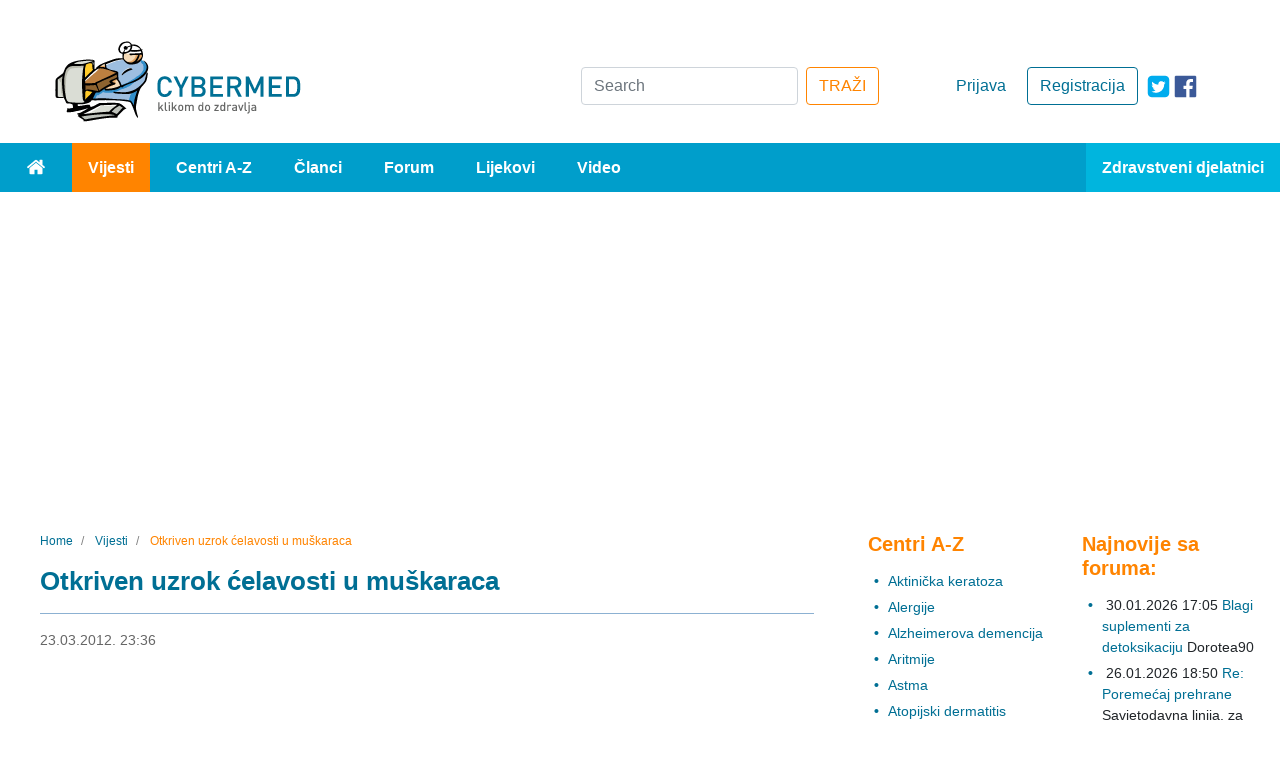

--- FILE ---
content_type: text/html; charset=utf-8
request_url: https://www.cybermed.hr/vijesti/otkriven_uzrok_celavosti_u_muskaraca
body_size: 11514
content:
<!DOCTYPE html>
<html lang="hr" class="preload">
<head>
                    
            <!-- Google tag (gtag.js) -->
            <script async src="https://www.googletagmanager.com/gtag/js?id=G-HE6E3M0M36"></script>
            <script>
                window.dataLayer = window.dataLayer || [];
                function gtag(){dataLayer.push(arguments);}
                gtag('js', new Date());

                gtag('config', 'G-HE6E3M0M36');
            </script>
        
    
    
                
            
                                                                
    
                                            
<meta charset="UTF-8">
<meta name="viewport" content="width=device-width, initial-scale=1.0">
<meta http-equiv="X-UA-Compatible" content="ie=edge">
<meta name="Content-Type" content="text/html; charset=utf-8" />
<meta name="Content-language" content="hr-HR" />
<meta name="author" content="Cybermed d.o.o. http://www.cybermed.hr" />
<meta name="copyright" content="Copyright (c) Cybermed" />
    <meta name="description" content="Cybermed je prvi hrvatski zdravstveni portal. Služi za zdravstveno educiranje stanovništva i stručno usavršavanje zdravstvenih djelatnika. Sadrži informacije i vijesti o zdravlju i očuvanju zdravlja, bolestima, čimbenicima rizika bolesti, lijekovima, pravilnoj primjeni lijekova te ranom otkrivanju i prevenciji bolesti." />
<meta name="MSSmartTagsPreventParsing" content="TRUE" />
<meta name="generator" content="eZ Publish" />
<link rel="stylesheet" href="https://stackpath.bootstrapcdn.com/bootstrap/4.3.1/css/bootstrap.min.css" integrity="sha384-ggOyR0iXCbMQv3Xipma34MD+dH/1fQ784/j6cY/iJTQUOhcWr7x9JvoRxT2MZw1T" crossorigin="anonymous">
<link rel="apple-touch-icon" sizes="76x76" href="/extension/new_cybermed/design/cybermed_new/images/icons/apple-touch-icon.png">
<link rel="icon" type="image/png" sizes="32x32" href="/extension/new_cybermed/design/cybermed_new/images/icons/favicon-32x32.png">
<link rel="icon" type="image/png" sizes="16x16" href="/extension/new_cybermed/design/cybermed_new/images/icons/favicon-16x16.png">
<link rel="manifest" href="/manifest.json">
<link rel="mask-icon" href="/extension/new_cybermed/design/cybermed_new/images/icons/safari-pinned-tab.svg" color="#8CB1D2">
<meta name="msapplication-TileColor" content="#8cb1d2">
<meta name="theme-color" content="#ffffff">
<title>    Otkriven uzrok ćelavosti u muškaraca / Vijesti - Cybermed.hr
    </title>
    <script type="application/ld+json">
        {
            "@context" : "http://schema.org",
            "@type" : "Organization",
            "legalName" : "Cybermed d.o.o.",
            "url" : "https://www.cybermed.hr/",
            "logo" : "https://www.cybermed.hr/extension/new_cybermed/design/cybermed_new/images/cybermed_logo_rgb.svg",
            "sameAs": [ "https://www.facebook.com/cybermedhr"],
            "address": {
                "@type": "PostalAddress",
                "addressLocality": "Zagreb",
                "postalCode": "10000",
                "streetAddress": "Frana Vrbanića 22",
                "addressRegion": "01"
            },
            "email": "info@cybermed.hr"
        }
    </script>
    <script type="application/ld+json">
        {
            "@context" : "http://schema.org",
            "@type" : "WebSite",
            "name" : "Cybermed d.o.o.",
            "url" : "https://www.cybermed.hr/",
            "potentialAction" : {
                "@type" : "SearchAction",
                "target" : "https://www.cybermed.hr/content/search?SearchText={search_term}",
                "query-input" : "required name=search_term"
            }
        }
    </script>
                
                                        <meta property="og:site_name" content="Cybermed.hr" />
                                                <meta property="og:url" content="https://www.cybermed.hr/vijesti/otkriven_uzrok_celavosti_u_muskaraca" />
                                                <meta property="fb:app_id" content="115779658479799" />
                                                <meta property="og:type" content="article" />
                                                <meta property="og:street-address" content="Gospodska 28" />
                                                <meta property="og:postal-code" content="10090" />
                                                <meta property="og:locality" content="Zagreb" />
                                                <meta property="og:region" content="Zagreb" />
                                                <meta property="og:country-name" content="Croatia" />
                                                <meta property="og:email" content="info@cybermed.hr" />
                                                <meta property="og:latitude" content="45.81730" />
                                                <meta property="og:longitude" content="15.88696" />
                                                <meta property="og:description" content=" Prema mišljenju američkih znanstvenika sa University of Pennsylvania glavni krivac muške ćelavosti&amp;amp;nbsp;je protein prostaglandin D2 sintaza koji se veže na receptor na stanicama folikula dlake i tako zaustavlja njezin rast." />
                                                <meta property="og:title" content="Otkriven uzrok ćelavosti u muškaraca" />
                                                <meta property="og:image" content="https://www.cybermed.hr/var/cybermed/storage/images/vijesti/otkriven_uzrok_celavosti_u_muskaraca/2539590-1-cro-HR/otkriven_uzrok_celavosti_u_muskaraca_articlethumbnail.jpg" />
                            
    <link href="/extension/new_cybermed/design/cybermed_new/stylesheets/main.min.css" rel="stylesheet" type="text/css">
    <link href="/extension/new_cybermed/design/cybermed_new/stylesheets/fixes.css" rel="stylesheet" type="text/css">
    <script src="/extension/new_cybermed/design/cybermed_new/javascript/all.min.js"></script>
    
        <script>function fbs_click() {u=location.href;t=document.title;window.open('http://www.facebook.com/sharer.php?u='+encodeURIComponent(u)+'&amp;t='+encodeURIComponent(t),'sharer','toolbar=0,status=0,width=626,height=436');return false;}</script>
    
    <meta name="google-site-verification" content="zcap09nlivJxPA3SrNJUivQeo5q4YQKOf4Zx-qi2x2Q" />
    <script async src="https://pagead2.googlesyndication.com/pagead/js/adsbygoogle.js?client=ca-pub-7605306851243392" crossorigin="anonymous"></script>

    
    <!--Google GPT/ADM/NU code -->
    <script type="text/javascript" async="async" src="https://securepubads.g.doubleclick.net/tag/js/gpt.js"></script>
    <script type="module" src="https://cdn.nuload.net/cybermed_hr/ad.js"></script>
    <script type="text/javascript">
        window.googletag = window.googletag || { cmd: [] };
        window.googletag.cmd.push(function () {
            window.googletag.pubads().enableSingleRequest();
        });
    </script>

    <!--Site config -->
    <script type="text/javascript" async="async" src="https://protagcdn.com/s/cybermed.hr/site.js"></script>
    <script type="text/javascript">
        window.protag = window.protag || { cmd: [] };
        window.protag.cmd.push(function () {
            window.protag.pageInit();
        });
    </script>
    
</head>
<body>
<div class="container-fluid">
    <header>        <div class="ad--banner">
    <div>
        

            <!--/*
              *
              * Revive Adserver Asynchronous JS Tag
              * - Generated with Revive Adserver v3.2.4
              * original
              */-->

            <ins data-revive-zoneid="1" data-revive-id="68415eac647927aa62c1a7b580344ffc" data-revive-withtext="1"></ins>
            <script async src="https://ogla.cybermed.hr/www/delivery/asyncjs.php"></script>

        
    </div>
</div>        <div class="row header-info">
    <div class="header-info-content row">
        <div class="header-info-content__logo-ctn col-lg-3 col-sm-6">
            <a href="/" class="logo-link"><img src="/extension/new_cybermed/design/cybermed_new/images/cybermed_logo_rgb.svg" alt="Cybermed" /></a>
            <form action="/content/search" class="form-inline form-inline--mobile form-inline--mobile-inline">
                <div>
                    <a target="_blank" rel="noreferrer" href="https://twitter.com/cybermedhr" class="link icon-link--mobile" aria-label="icon-twitter"><span class="fa-icon fa-icon--twitter-square"></span></a>
                    <a target="_blank" rel="noreferrer" href="https://www.facebook.com/cybermedhr" class="link icon-link--mobile" aria-label="icon-facebook"><span class="fa-icon fa-icon--facebook_official"></span></a>
                </div>
                <div class="">
                    <button type="button" class="search-mobile search-mobile--search" id="search-btn" aria-label="Traži"><span class="fa-icon fa-icon--search"></span></button>
                    <div class="input-group mb-3 search-box inline-search-box">
                        <label for="inline-search-box" class="sr-only">Search</label>
                        <input type="text" class="form-control search-input" id="inline-search-box" name="SearchText" placeholder="Search..." aria-label="Recipient's username" >
                        <input name="SubTreeArray[]" value="2" type="hidden" />
                        <div class="input-group-append">
                            <button type='button' class="search-mobile search-mobile--input"><span class="fa-icon fa-icon--search"></span></button>
                        </div>
                    </div>
                </div>
            </form>
        </div>

                    <div class="header-info-content__actions-ctn col-lg-3 order-lg-6 col-sm-6">
                <a target="_blank" rel="noreferrer" href="https://www.facebook.com/cybermedhr" class="link icon-link--desktop" aria-label="icon-facebook"><span class="fa-icon fa-icon--facebook_official"></span></a>
                <a target="_blank" rel="noreferrer" href="https://twitter.com/cybermedhr" class="link icon-link--desktop" aria-label="icon-twitter"><span class="fa-icon fa-icon--twitter-square"></span></a>
                                    <a href="/cmuser/register" class="btn btn-outline-primary btn-custom--primary">Registracija</a>
                    <a href="/user/login" class="btn btn-custom--secondary">Prijava</a>
                            </div>
        
        <div class="header-info-content__form-ctn col-lg-6 order-lg-3">
            <form action="/content/search" class="form-inline form-inline--desktop">
                <label for="search-box" class="sr-only">Search</label>
                <input class="form-control mr-sm-2" type="search" id="search-box" name="SearchText" placeholder="Search" aria-label="Search" />
                <input name="SubTreeArray[]" value="2" type="hidden" />
                <button class="btn btn-outline-success btn-custom--orange" type="submit">TRAŽI</button>
            </form>
            <form action="/content/search" class="form-inline form-inline--mobile">
                <div>
                    <a rel="noreferrer" href="https://twitter.com/cybermedhr" class="link icon-link--mobile" aria-label="icon-twitter"><span class="fa-icon fa-icon--twitter-square"></span></a>
                    <a rel="noreferrer" href="https://www.facebook.com/cybermedhr" class="link icon-link--mobile" aria-label="icon-facebook"><span class="fa-icon fa-icon--facebook_official"></span></a>
                </div>
                <div>
                    <div class="input-group mb-3 search-box">
                        <label for="search-box-desktop" class="sr-only">Search</label>
                        <input type="search" class="form-control" id="search-box-desktop" name="SearchText" placeholder="Search..." aria-label="Search">
                        <input name="SubTreeArray[]" value="2" type="hidden" />
                        <div class="input-group-append">
                            <button type='button' class="search-mobile search-mobile--input"><span class="fa-icon fa-icon--search"></span></button>
                        </div>
                    </div>
                </div>
            </form>
        </div>
    </div>
</div>            
    <div class="row menu">
    <nav class="navbar navbar-expand-lg navbar-dark bg-light">
        <button class="navbar-toggler float-right" type="button" data-toggle="collapse" data-target="#navbarText" aria-controls="navbarText" aria-expanded="false" aria-label="Toggle navigation">
            <span class="navbar-toggler-icon"></span>
        </button>
        <div class="collapse navbar-collapse" id="navbarText">
            <ul class="navbar-nav">
                <li class="nav-item">
                    <a class="nav-link" href="/"><span class="fa-icon fa-icon--home"><span class="sr-only">Home</span></span></a>
                </li>
                                                                                                                                                                        <li class="nav-item active">
                        <a class="nav-link" href="/vijesti">Vijesti</a>
                    </li>
                                                                                                    <li class="nav-item">
                        <a class="nav-link" href="/centri_a_z">Centri A-Z</a>
                    </li>
                                                                                                    <li class="nav-item">
                        <a class="nav-link" href="/clanci">Članci</a>
                    </li>
                                                                                                    <li class="nav-item">
                        <a class="nav-link" href="/forum">Forum</a>
                    </li>
                                                                                                    <li class="nav-item">
                        <a class="nav-link" href="/lijekovi">Lijekovi</a>
                    </li>
                                                                                                    <li class="nav-item">
                        <a class="nav-link" href="/video">Video</a>
                    </li>
                                                    <li class="nav-item">
                                                    <a class="nav-link" href="/user/login?type=zd">Zdravstveni djelatnici</a>
                                            </li>
                            </ul>
        </div>
    </nav>
</div>        <div id="div-gpt-leaderboard"></div>
    </header>
        <main >
        <div class="row main-content">

                                                    <div class="col-lg-8">
                                                                                                    <nav aria-label="breadcrumb" >
        <ol class="breadcrumb  breadcrumb--custom">
                            <li class="breadcrumb-item">
                    <a href="/" class="link">                        <span>Home</span>
                        <meta content="1" />
                    </a>                </li>
                            <li class="breadcrumb-item">
                    <a href="/vijesti" class="link">                        <span>Vijesti</span>
                        <meta content="2" />
                    </a>                </li>
                            <li class="breadcrumb-item active" aria-current="page">
                                            <span>Otkriven uzrok ćelavosti u muškaraca</span>
                        <meta content="3" />
                                    </li>
                    </ol>
    </nav>
            
        <script type="application/ld+json">
            {
            "@context": "https://schema.org",
                "@type": "BreadcrumbList",
                "itemListElement": [
                                        {
                        "@type": "ListItem",
                        "position": 1,
                        "name": "Home",
                        "item": "https://www.cybermed.hr/"
                    }                    ,                    {
                        "@type": "ListItem",
                        "position": 2,
                        "name": "Vijesti",
                        "item": "https://www.cybermed.hr/vijesti"
                    }                    ,                    {
                        "@type": "ListItem",
                        "position": 3,
                        "name": "Otkriven uzrok ćelavosti u muškaraca",
                        "item": "https://www.cybermed.hr/vijesti/otkriven_uzrok_celavosti_u_muskaraca"
                    }                                    ]
            }
        </script>
                                        

<section class="index-full-view">
    <div class="col--posts">
        <div class="post">
            <h1 class="header header--second">Otkriven uzrok ćelavosti u muškaraca</h1>
            <hr class="blue-border">
            <div class="post__info">
                <span class="sr-only">23.03.2012. 23:59</span>
                <span>23.03.2012. 23:36</span>
                                            </div>

            <div class="fb-box">
	<iframe src="https://www.facebook.com/plugins/like.php?href=https%3A%2F%2Fwww.cybermed.hr%2Fvijesti%2Fotkriven_uzrok_celavosti_u_muskaraca&amp;layout=standard&amp;show_faces=false&amp;width=450&amp;action=recommend&amp;font=arial&amp;colorscheme=light&amp;height=35&amp;locale=hr_HR"
			style="border:none; overflow:hidden;"
			class="facebookLikeFrame"></iframe>
</div>
                            <div class="post__image attribute-image">
                    
    
        
                                                                                                                        <picture  width="423" height="281"  style="">
            <source srcset="/var/cybermed/storage/images/vijesti/otkriven_uzrok_celavosti_u_muskaraca/2539590-1-cro-HR/otkriven_uzrok_celavosti_u_muskaraca_original_webp.webp" type="image/webp">
            <source srcset="/var/cybermed/storage/images/vijesti/otkriven_uzrok_celavosti_u_muskaraca/2539590-1-cro-HR/otkriven_uzrok_celavosti_u_muskaraca.jpg" type="image/jpeg">
            <img src="/var/cybermed/storage/images/vijesti/otkriven_uzrok_celavosti_u_muskaraca/2539590-1-cro-HR/otkriven_uzrok_celavosti_u_muskaraca.jpg" alt="Otkriven uzrok ćelavosti u muškaraca">
        </picture>
            
    
    
                                    </div>
            
                                                <div class="attribute-short post__short-description">
                        
<p>Prema mišljenju američkih znanstvenika sa University of Pennsylvania glavni krivac <a href="http://www.cybermed.hr/video/dermatovenerologija/muski_tip_celavosti" target="_blank">muške ćelavosti</a>&nbsp;je protein prostaglandin D2 sintaza koji se veže na receptor na stanicama folikula dlake i tako zaustavlja njezin rast.</p>                    </div>
                            
                            <div class="attribute-long">
                    
<p>Naime razina prostaglandin D2 sintaze povišena je u stanicama folikula dlake na dijelovima glave zahvaćenim gubitkom kose.</p><p>Njihove mišljenje se temelji na rezultatima istraživanja koja su provedena na miševima i ćelavim muškarcima.</p><p>Inače većina muškaraca počinje ćelaviti u srednjoj životnoj dobi, a do&nbsp;sedamdesete godine&nbsp;oko 80 posto&nbsp;njih izgubi barem dio kose.</p><p>Ovo otkriće moglo bi dovesti do razvoja kreme za liječenje <a href="http://www.cybermed.hr/video/dermatovenerologija/muski_tip_celavosti" target="_blank">ćelavosti</a>. Također treba napomenuti da su već neki lijekovi koji djeluju na navedeni mehanizam koji uzrokuje gubitak kose u razvoju.</p><p>
Izvor:<br />Science Translational Medicine</p>                </div>

                
                    <div id="protag-player"></div>
                    <script type="text/javascript">
                        window.googletag = window.googletag || { cmd: [] };
                        window.protag = window.protag || { cmd: [] };
                        window.protag.cmd.push(function () {
                            window.protag.display("protag-player");
                        });
                    </script>
                
            
            
            <div class="post__after-reading-actions">
                <div class="post__share">
                    <a href="/layout/set/print/vijesti/otkriven_uzrok_celavosti_u_muskaraca" class="link"><span class="fa-icon fa-icon--print-icon" aria-label="Print"></span></a>
                    <a href="http://www.facebook.com/share.php?u=&lt;url&gt;" onclick="return fbs_click()" target="_blank" class="link"><span class="fa-icon fa-icon--facebook_official" aria-label="Facebook"></span></a>
                    <a href="http://www.addthis.com/bookmark.php?pub=AddThis&amp;v=250&amp;source=tbx-250&amp;tt=0&amp;s=twitter&amp;url=https://www.cybermed.hr/vijesti/otkriven_uzrok_celavosti_u_muskaraca&amp;title=Otkriven uzrok ćelavosti u muškaraca" class="link"><span class="fa-icon fa-icon--twitter-square" aria-label="Twitter"></span></a>
                </div>
            </div>

        </div>
    </div>
</section>                
    <script type="application/ld+json">
      {
      "@context": "https://schema.org",
        "@type": "NewsArticle",
            "mainEntityOfPage": {
                "@type": "WebPage",
                "@id": "https://www.cybermed.hr/vijesti/otkriven_uzrok_celavosti_u_muskaraca"
            },
            "headline": "Otkriven uzrok ćelavosti u muškaraca",
            "description": "",
            "image": [
                "https://www.cybermed.hr/var/cybermed/storage/images/vijesti/otkriven_uzrok_celavosti_u_muskaraca/2539590-1-cro-HR/otkriven_uzrok_celavosti_u_muskaraca_articlethumbnail.jpg"
            ],
            "datePublished": "23-03-2012 23:36",
            "dateModified": "23-03-2012 23:59",
            "author": {
                "@type": "Person",
                "name": ""
            },
            "publisher": {
                "@type": "Organization",
                "name": "Cybermed d.o.o.",
                "logo": {
                    "@type": "ImageObject",
                    "url": "https://www.cybermed.hr/extension/new_cybermed/design/cybermed_new/images/cybermed_logo_rgb.png"
                }
            }
      }
    </script>


                                    
                                                                        <div class="related-content">
                                <div class="class-article">
                                                                            <div class="block-separator"></div>
                                                
        <hr>                <h2 class="header--second header--orange">Izdvajamo</h2>
    
            <h3 class="header header--four header--black panel__subheader panel__subheader--related">Povezane vijesti</h3>
        <div class="panel--news row">
        <div class="panel__subpanel col-md-6">

                            <ul class="panel__list ">
                                                                                                    <li class="panel__list-item"><a class="link" href="/vijesti/transplantacija_fekalne_mikrobiote_moze_poboljsati_lijecenje_raka">Transplantacija fekalne mikrobiote može poboljšati liječenje raka</a><span class="date-published">&nbsp;30.01.2026.</span>                            </li>
                                                                                <li class="panel__list-item"><a class="link" href="/vijesti/albumin_iz_krvi_identificiran_kao_kljucna_obrana_od_smrtonosne_mukormikoze">Albumin iz krvi identificiran kao ključna obrana od smrtonosne mukormikoze</a><span class="date-published">&nbsp;27.01.2026.</span>                            </li>
                                                            </ul>
            
        </div>
        <div class="panel__subpanel col-md-6">

                            <ul class="panel__list">
                                                                                                    <li class="panel__list-item"><a class="link" href="/vijesti/ucestalost_i_kolicina_konzumacije_alkohola_utjecu_na_rizik_od_raka">Učestalost i količina konzumacije alkohola utječu na rizik od raka</a><span class="date-published">&nbsp;14.12.2025.</span>                            </li>
                                                                                <li class="panel__list-item"><a class="link" href="/vijesti/psorijaza_uzrokovana_promjenama_u_metabolizmu_masti_stanica_koze">Psorijaza uzrokovana promjenama u metabolizmu masti stanica kože</a><span class="date-published">&nbsp;13.12.2025.</span>                            </li>
                                                            </ul>
            
        </div>
    </div>                	

			<div class="panel">
		<h4 class="header header--four header--black panel__subheader panel__subheader--related">Ostali povezani sadrža</h4>
		<ul class="panel__list">
											<li class="panel__list-item"><a href="/forum/specijalizacije_medicina/dermatovenerologija" class="link">Dermatovenerologija</a></li>
					</ul>
	</div>
		

        <hr>    
                                                                                                                                                                                                                                                                        

    <h4 class="header header--four header--black panel__subheader panel__subheader--related">Povezani video prilozi</h4>

    <div class="row video-gallery--desktop">
                    <div class="video-gallery-item col-md-4">
                <a href="/video/dermatovenerologija/koji_su_uzroci_seboroicnog_dermatitisa_i_kako_se_on_lijeci" class="link link--no-underline">
                    <div class="video-gallery-item__img">
                        <picture class="d-block w-100">
                            <source srcset="/var/cybermed/storage/images/video/dermatovenerologija/koji_su_uzroci_seboroicnog_dermatitisa_i_kako_se_on_lijeci/1665697-10-cro-HR/koji_su_uzroci_seboroicnog_dermatitisa_i_kako_se_on_lijeci_videostripesmall_webp.webp" type="image/webp">
                            <source srcset="/var/cybermed/storage/images/video/dermatovenerologija/koji_su_uzroci_seboroicnog_dermatitisa_i_kako_se_on_lijeci/1665697-10-cro-HR/koji_su_uzroci_seboroicnog_dermatitisa_i_kako_se_on_lijeci_videostripesmall.jpg" type="image/jpeg">
                            <img src="/var/cybermed/storage/images/video/dermatovenerologija/koji_su_uzroci_seboroicnog_dermatitisa_i_kako_se_on_lijeci/1665697-10-cro-HR/koji_su_uzroci_seboroicnog_dermatitisa_i_kako_se_on_lijeci_videostripesmall.jpg" alt="Koji su uzroci seboroičnog dermatitisa i kako se on liječi?">
                        </picture>
                        <span class="fa-icon fa-icon--play"></span>
                        <div class="video-gallery-item__info">
                            <span class="video-gallery-item__date">05.04.2010.</span>
                            <div class="video-gallery-item__video-title">Koji su uzroci seboroičnog dermatitisa i kako se on liječi?</div>
                        </div>
                    </div>
                </a>
            </div>
                    <div class="video-gallery-item col-md-4">
                <a href="/video/pedijatrija/sto_je_urtikarija" class="link link--no-underline">
                    <div class="video-gallery-item__img">
                        <picture class="d-block w-100">
                            <source srcset="/var/cybermed/storage/images/video/pedijatrija/sto_je_urtikarija/1660447-8-cro-HR/sto_je_urtikarija_videostripesmall_webp.webp" type="image/webp">
                            <source srcset="/var/cybermed/storage/images/video/pedijatrija/sto_je_urtikarija/1660447-8-cro-HR/sto_je_urtikarija_videostripesmall.jpg" type="image/jpeg">
                            <img src="/var/cybermed/storage/images/video/pedijatrija/sto_je_urtikarija/1660447-8-cro-HR/sto_je_urtikarija_videostripesmall.jpg" alt="Što je urtikarija?">
                        </picture>
                        <span class="fa-icon fa-icon--play"></span>
                        <div class="video-gallery-item__info">
                            <span class="video-gallery-item__date">29.03.2010.</span>
                            <div class="video-gallery-item__video-title">Što je urtikarija?</div>
                        </div>
                    </div>
                </a>
            </div>
                    <div class="video-gallery-item col-md-4">
                <a href="/video/pedijatrija/sto_je_anafilakticki_sok" class="link link--no-underline">
                    <div class="video-gallery-item__img">
                        <picture class="d-block w-100">
                            <source srcset="/var/cybermed/storage/images/video/pedijatrija/sto_je_anafilakticki_sok/1641099-10-cro-HR/sto_je_anafilakticki_sok_videostripesmall_webp.webp" type="image/webp">
                            <source srcset="/var/cybermed/storage/images/video/pedijatrija/sto_je_anafilakticki_sok/1641099-10-cro-HR/sto_je_anafilakticki_sok_videostripesmall.jpg" type="image/jpeg">
                            <img src="/var/cybermed/storage/images/video/pedijatrija/sto_je_anafilakticki_sok/1641099-10-cro-HR/sto_je_anafilakticki_sok_videostripesmall.jpg" alt="Što je anafilaktički šok?">
                        </picture>
                        <span class="fa-icon fa-icon--play"></span>
                        <div class="video-gallery-item__info">
                            <span class="video-gallery-item__date">22.03.2010.</span>
                            <div class="video-gallery-item__video-title">Što je anafilaktički šok?</div>
                        </div>
                    </div>
                </a>
            </div>
                    <div class="video-gallery-item col-md-4">
                <a href="/video/pedijatrija/sto_je_atopija" class="link link--no-underline">
                    <div class="video-gallery-item__img">
                        <picture class="d-block w-100">
                            <source srcset="/var/cybermed/storage/images/video/pedijatrija/sto_je_atopija/1638782-10-cro-HR/sto_je_atopija_videostripesmall_webp.webp" type="image/webp">
                            <source srcset="/var/cybermed/storage/images/video/pedijatrija/sto_je_atopija/1638782-10-cro-HR/sto_je_atopija_videostripesmall.jpg" type="image/jpeg">
                            <img src="/var/cybermed/storage/images/video/pedijatrija/sto_je_atopija/1638782-10-cro-HR/sto_je_atopija_videostripesmall.jpg" alt="Što je atopija?">
                        </picture>
                        <span class="fa-icon fa-icon--play"></span>
                        <div class="video-gallery-item__info">
                            <span class="video-gallery-item__date">19.03.2010.</span>
                            <div class="video-gallery-item__video-title">Što je atopija?</div>
                        </div>
                    </div>
                </a>
            </div>
                    <div class="video-gallery-item col-md-4">
                <a href="/video/dermatovenerologija/kako_se_mogu_ukloniti_kapilare" class="link link--no-underline">
                    <div class="video-gallery-item__img">
                        <picture class="d-block w-100">
                            <source srcset="/var/cybermed/storage/images/video/dermatovenerologija/kako_se_mogu_ukloniti_kapilare/1637716-9-cro-HR/kako_se_mogu_ukloniti_kapilare_videostripesmall_webp.webp" type="image/webp">
                            <source srcset="/var/cybermed/storage/images/video/dermatovenerologija/kako_se_mogu_ukloniti_kapilare/1637716-9-cro-HR/kako_se_mogu_ukloniti_kapilare_videostripesmall.jpg" type="image/jpeg">
                            <img src="/var/cybermed/storage/images/video/dermatovenerologija/kako_se_mogu_ukloniti_kapilare/1637716-9-cro-HR/kako_se_mogu_ukloniti_kapilare_videostripesmall.jpg" alt="Kako se mogu ukloniti kapilare?">
                        </picture>
                        <span class="fa-icon fa-icon--play"></span>
                        <div class="video-gallery-item__info">
                            <span class="video-gallery-item__date">17.03.2010.</span>
                            <div class="video-gallery-item__video-title">Kako se mogu ukloniti kapilare?</div>
                        </div>
                    </div>
                </a>
            </div>
                    <div class="video-gallery-item col-md-4">
                <a href="/video/dermatovenerologija/je_li_laser_najucinkovitija_metoda_za_uklanjanje_dlaka" class="link link--no-underline">
                    <div class="video-gallery-item__img">
                        <picture class="d-block w-100">
                            <source srcset="/var/cybermed/storage/images/video/dermatovenerologija/je_li_laser_najucinkovitija_metoda_za_uklanjanje_dlaka/1635284-9-cro-HR/je_li_laser_najucinkovitija_metoda_za_uklanjanje_dlaka_videostripesmall_webp.webp" type="image/webp">
                            <source srcset="/var/cybermed/storage/images/video/dermatovenerologija/je_li_laser_najucinkovitija_metoda_za_uklanjanje_dlaka/1635284-9-cro-HR/je_li_laser_najucinkovitija_metoda_za_uklanjanje_dlaka_videostripesmall.jpg" type="image/jpeg">
                            <img src="/var/cybermed/storage/images/video/dermatovenerologija/je_li_laser_najucinkovitija_metoda_za_uklanjanje_dlaka/1635284-9-cro-HR/je_li_laser_najucinkovitija_metoda_za_uklanjanje_dlaka_videostripesmall.jpg" alt="Je li laser najučinkovitija metoda za uklanjanje dlaka?">
                        </picture>
                        <span class="fa-icon fa-icon--play"></span>
                        <div class="video-gallery-item__info">
                            <span class="video-gallery-item__date">15.03.2010.</span>
                            <div class="video-gallery-item__video-title">Je li laser najučinkovitija metoda za uklanjanje dlaka?</div>
                        </div>
                    </div>
                </a>
            </div>
                    <div class="video-gallery-item col-md-4">
                <a href="/video/dermatovenerologija/zasto_se_javljaju_bradavice_i_kako_se_lijece" class="link link--no-underline">
                    <div class="video-gallery-item__img">
                        <picture class="d-block w-100">
                            <source srcset="/var/cybermed/storage/images/video/dermatovenerologija/zasto_se_javljaju_bradavice_i_kako_se_lijece/1631347-11-cro-HR/zasto_se_javljaju_bradavice_i_kako_se_lijece_videostripesmall_webp.webp" type="image/webp">
                            <source srcset="/var/cybermed/storage/images/video/dermatovenerologija/zasto_se_javljaju_bradavice_i_kako_se_lijece/1631347-11-cro-HR/zasto_se_javljaju_bradavice_i_kako_se_lijece_videostripesmall.jpg" type="image/jpeg">
                            <img src="/var/cybermed/storage/images/video/dermatovenerologija/zasto_se_javljaju_bradavice_i_kako_se_lijece/1631347-11-cro-HR/zasto_se_javljaju_bradavice_i_kako_se_lijece_videostripesmall.jpg" alt="Zašto se javljaju bradavice i kako se liječe?">
                        </picture>
                        <span class="fa-icon fa-icon--play"></span>
                        <div class="video-gallery-item__info">
                            <span class="video-gallery-item__date">11.03.2010.</span>
                            <div class="video-gallery-item__video-title">Zašto se javljaju bradavice i kako se liječe?</div>
                        </div>
                    </div>
                </a>
            </div>
                    <div class="video-gallery-item col-md-4">
                <a href="/video/dermatovenerologija/uklanjanje_bora" class="link link--no-underline">
                    <div class="video-gallery-item__img">
                        <picture class="d-block w-100">
                            <source srcset="/var/cybermed/storage/images/video/dermatovenerologija/uklanjanje_bora/1606641-9-cro-HR/uklanjanje_bora_videostripesmall_webp.webp" type="image/webp">
                            <source srcset="/var/cybermed/storage/images/video/dermatovenerologija/uklanjanje_bora/1606641-9-cro-HR/uklanjanje_bora_videostripesmall.jpg" type="image/jpeg">
                            <img src="/var/cybermed/storage/images/video/dermatovenerologija/uklanjanje_bora/1606641-9-cro-HR/uklanjanje_bora_videostripesmall.jpg" alt="Uklanjanje bora">
                        </picture>
                        <span class="fa-icon fa-icon--play"></span>
                        <div class="video-gallery-item__info">
                            <span class="video-gallery-item__date">08.03.2010.</span>
                            <div class="video-gallery-item__video-title">Uklanjanje bora</div>
                        </div>
                    </div>
                </a>
            </div>
                    <div class="video-gallery-item col-md-4">
                <a href="/video/dermatovenerologija/primjena_botoxa_u_dermatologiji" class="link link--no-underline">
                    <div class="video-gallery-item__img">
                        <picture class="d-block w-100">
                            <source srcset="/var/cybermed/storage/images/video/dermatovenerologija/primjena_botoxa_u_dermatologiji/1569572-14-cro-HR/primjena_botoxa_u_dermatologiji_videostripesmall_webp.webp" type="image/webp">
                            <source srcset="/var/cybermed/storage/images/video/dermatovenerologija/primjena_botoxa_u_dermatologiji/1569572-14-cro-HR/primjena_botoxa_u_dermatologiji_videostripesmall.jpg" type="image/jpeg">
                            <img src="/var/cybermed/storage/images/video/dermatovenerologija/primjena_botoxa_u_dermatologiji/1569572-14-cro-HR/primjena_botoxa_u_dermatologiji_videostripesmall.jpg" alt="Primjena Botoxa u dermatologiji">
                        </picture>
                        <span class="fa-icon fa-icon--play"></span>
                        <div class="video-gallery-item__info">
                            <span class="video-gallery-item__date">26.02.2010.</span>
                            <div class="video-gallery-item__video-title">Primjena Botoxa u dermatologiji</div>
                        </div>
                    </div>
                </a>
            </div>
                    <div class="video-gallery-item col-md-4">
                <a href="/video/dermatovenerologija/kako_se_mogu_ukloniti_oziljci_od_akne" class="link link--no-underline">
                    <div class="video-gallery-item__img">
                        <picture class="d-block w-100">
                            <source srcset="/var/cybermed/storage/images/video/dermatovenerologija/kako_se_mogu_ukloniti_oziljci_od_akne/1569518-17-cro-HR/kako_se_mogu_ukloniti_oziljci_od_akne_videostripesmall_webp.webp" type="image/webp">
                            <source srcset="/var/cybermed/storage/images/video/dermatovenerologija/kako_se_mogu_ukloniti_oziljci_od_akne/1569518-17-cro-HR/kako_se_mogu_ukloniti_oziljci_od_akne_videostripesmall.jpg" type="image/jpeg">
                            <img src="/var/cybermed/storage/images/video/dermatovenerologija/kako_se_mogu_ukloniti_oziljci_od_akne/1569518-17-cro-HR/kako_se_mogu_ukloniti_oziljci_od_akne_videostripesmall.jpg" alt="Kako se mogu ukloniti ožiljci od akne?">
                        </picture>
                        <span class="fa-icon fa-icon--play"></span>
                        <div class="video-gallery-item__info">
                            <span class="video-gallery-item__date">25.02.2010.</span>
                            <div class="video-gallery-item__video-title">Kako se mogu ukloniti ožiljci od akne?</div>
                        </div>
                    </div>
                </a>
            </div>
                    <div class="video-gallery-item col-md-4">
                <a href="/video/dermatovenerologija/akne_zasto_se_javljaju_i_kako_se_lijece" class="link link--no-underline">
                    <div class="video-gallery-item__img">
                        <picture class="d-block w-100">
                            <source srcset="/var/cybermed/storage/images/video/dermatovenerologija/akne_zasto_se_javljaju_i_kako_se_lijece/1541158-26-cro-HR/akne_zasto_se_javljaju_i_kako_se_lijece_videostripesmall_webp.webp" type="image/webp">
                            <source srcset="/var/cybermed/storage/images/video/dermatovenerologija/akne_zasto_se_javljaju_i_kako_se_lijece/1541158-26-cro-HR/akne_zasto_se_javljaju_i_kako_se_lijece_videostripesmall.jpg" type="image/jpeg">
                            <img src="/var/cybermed/storage/images/video/dermatovenerologija/akne_zasto_se_javljaju_i_kako_se_lijece/1541158-26-cro-HR/akne_zasto_se_javljaju_i_kako_se_lijece_videostripesmall.jpg" alt="Akne - zašto se javljaju i kako se liječe?">
                        </picture>
                        <span class="fa-icon fa-icon--play"></span>
                        <div class="video-gallery-item__info">
                            <span class="video-gallery-item__date">24.02.2010.</span>
                            <div class="video-gallery-item__video-title">Akne - zašto se javljaju i kako se liječe?</div>
                        </div>
                    </div>
                </a>
            </div>
                    <div class="video-gallery-item col-md-4">
                <a href="/video/dermatovenerologija/difuzno_ispadanje_kose_kod_zena" class="link link--no-underline">
                    <div class="video-gallery-item__img">
                        <picture class="d-block w-100">
                            <source srcset="/var/cybermed/storage/images/video/dermatovenerologija/difuzno_ispadanje_kose_kod_zena/1569582-13-cro-HR/difuzno_ispadanje_kose_kod_zena_videostripesmall_webp.webp" type="image/webp">
                            <source srcset="/var/cybermed/storage/images/video/dermatovenerologija/difuzno_ispadanje_kose_kod_zena/1569582-13-cro-HR/difuzno_ispadanje_kose_kod_zena_videostripesmall.jpg" type="image/jpeg">
                            <img src="/var/cybermed/storage/images/video/dermatovenerologija/difuzno_ispadanje_kose_kod_zena/1569582-13-cro-HR/difuzno_ispadanje_kose_kod_zena_videostripesmall.jpg" alt="Difuzno ispadanje kose kod žena">
                        </picture>
                        <span class="fa-icon fa-icon--play"></span>
                        <div class="video-gallery-item__info">
                            <span class="video-gallery-item__date">22.02.2010.</span>
                            <div class="video-gallery-item__video-title">Difuzno ispadanje kose kod žena</div>
                        </div>
                    </div>
                </a>
            </div>
                    <div class="video-gallery-item col-md-4">
                <a href="/video/dermatovenerologija/muski_tip_celavosti" class="link link--no-underline">
                    <div class="video-gallery-item__img">
                        <picture class="d-block w-100">
                            <source srcset="/var/cybermed/storage/images/video/dermatovenerologija/muski_tip_celavosti/1569592-18-cro-HR/muski_tip_celavosti_videostripesmall_webp.webp" type="image/webp">
                            <source srcset="/var/cybermed/storage/images/video/dermatovenerologija/muski_tip_celavosti/1569592-18-cro-HR/muski_tip_celavosti_videostripesmall.jpg" type="image/jpeg">
                            <img src="/var/cybermed/storage/images/video/dermatovenerologija/muski_tip_celavosti/1569592-18-cro-HR/muski_tip_celavosti_videostripesmall.jpg" alt="Muški tip ćelavosti">
                        </picture>
                        <span class="fa-icon fa-icon--play"></span>
                        <div class="video-gallery-item__info">
                            <span class="video-gallery-item__date">20.02.2010.</span>
                            <div class="video-gallery-item__video-title">Muški tip ćelavosti</div>
                        </div>
                    </div>
                </a>
            </div>
            </div>

    <div id="carouselVideoGalleryMobile" class="carousel slide video-gallery video-gallery--mobile" data-ride="carousel">
                    <ol class="carousel-indicators">
                <li data-target="#carouselVideoGalleryMobile" data-slide-to="0" class="active"></li>
                                    <li data-target="#carouselVideoGalleryMobile" data-slide-to="1"></li>
                                    <li data-target="#carouselVideoGalleryMobile" data-slide-to="2"></li>
                                    <li data-target="#carouselVideoGalleryMobile" data-slide-to="3"></li>
                                    <li data-target="#carouselVideoGalleryMobile" data-slide-to="4"></li>
                                    <li data-target="#carouselVideoGalleryMobile" data-slide-to="5"></li>
                                    <li data-target="#carouselVideoGalleryMobile" data-slide-to="6"></li>
                                    <li data-target="#carouselVideoGalleryMobile" data-slide-to="7"></li>
                                    <li data-target="#carouselVideoGalleryMobile" data-slide-to="8"></li>
                                    <li data-target="#carouselVideoGalleryMobile" data-slide-to="9"></li>
                                    <li data-target="#carouselVideoGalleryMobile" data-slide-to="10"></li>
                                    <li data-target="#carouselVideoGalleryMobile" data-slide-to="11"></li>
                                    <li data-target="#carouselVideoGalleryMobile" data-slide-to="12"></li>
                            </ol>
                <div class="carousel-inner">

                            <div class="carousel-item active row">
                    <div class="video-gallery-item col-sm-12">
                        <a href="/video/dermatovenerologija/koji_su_uzroci_seboroicnog_dermatitisa_i_kako_se_on_lijeci" class="link link--no-underline">
                            <div class="video-gallery-item__img">
                                <picture class="d-block w-100">
                                    <source srcset="/var/cybermed/storage/images/video/dermatovenerologija/koji_su_uzroci_seboroicnog_dermatitisa_i_kako_se_on_lijeci/1665697-10-cro-HR/koji_su_uzroci_seboroicnog_dermatitisa_i_kako_se_on_lijeci_videostripesmall_webp.webp" type="image/webp">
                                    <source srcset="/var/cybermed/storage/images/video/dermatovenerologija/koji_su_uzroci_seboroicnog_dermatitisa_i_kako_se_on_lijeci/1665697-10-cro-HR/koji_su_uzroci_seboroicnog_dermatitisa_i_kako_se_on_lijeci_videostripesmall.jpg" type="image/jpeg">
                                    <img src="/var/cybermed/storage/images/video/dermatovenerologija/koji_su_uzroci_seboroicnog_dermatitisa_i_kako_se_on_lijeci/1665697-10-cro-HR/koji_su_uzroci_seboroicnog_dermatitisa_i_kako_se_on_lijeci_videostripesmall.jpg" alt="Koji su uzroci seboroičnog dermatitisa i kako se on liječi?">
                                </picture>
                                <span class="fa-icon fa-icon--play"></span>
                                <div class="video-gallery-item__info">
                                    <span class="video-gallery-item__date">05.04.2010.</span>
                                    <div class="video-gallery-item__video-title">Koji su uzroci seboroičnog dermatitisa i kako se on liječi?</div>
                                </div>
                            </div>
                        </a>
                    </div>
                </div>
                            <div class="carousel-item row">
                    <div class="video-gallery-item col-sm-12">
                        <a href="/video/pedijatrija/sto_je_urtikarija" class="link link--no-underline">
                            <div class="video-gallery-item__img">
                                <picture class="d-block w-100">
                                    <source srcset="/var/cybermed/storage/images/video/pedijatrija/sto_je_urtikarija/1660447-8-cro-HR/sto_je_urtikarija_videostripesmall_webp.webp" type="image/webp">
                                    <source srcset="/var/cybermed/storage/images/video/pedijatrija/sto_je_urtikarija/1660447-8-cro-HR/sto_je_urtikarija_videostripesmall.jpg" type="image/jpeg">
                                    <img src="/var/cybermed/storage/images/video/pedijatrija/sto_je_urtikarija/1660447-8-cro-HR/sto_je_urtikarija_videostripesmall.jpg" alt="Što je urtikarija?">
                                </picture>
                                <span class="fa-icon fa-icon--play"></span>
                                <div class="video-gallery-item__info">
                                    <span class="video-gallery-item__date">29.03.2010.</span>
                                    <div class="video-gallery-item__video-title">Što je urtikarija?</div>
                                </div>
                            </div>
                        </a>
                    </div>
                </div>
                            <div class="carousel-item row">
                    <div class="video-gallery-item col-sm-12">
                        <a href="/video/pedijatrija/sto_je_anafilakticki_sok" class="link link--no-underline">
                            <div class="video-gallery-item__img">
                                <picture class="d-block w-100">
                                    <source srcset="/var/cybermed/storage/images/video/pedijatrija/sto_je_anafilakticki_sok/1641099-10-cro-HR/sto_je_anafilakticki_sok_videostripesmall_webp.webp" type="image/webp">
                                    <source srcset="/var/cybermed/storage/images/video/pedijatrija/sto_je_anafilakticki_sok/1641099-10-cro-HR/sto_je_anafilakticki_sok_videostripesmall.jpg" type="image/jpeg">
                                    <img src="/var/cybermed/storage/images/video/pedijatrija/sto_je_anafilakticki_sok/1641099-10-cro-HR/sto_je_anafilakticki_sok_videostripesmall.jpg" alt="Što je anafilaktički šok?">
                                </picture>
                                <span class="fa-icon fa-icon--play"></span>
                                <div class="video-gallery-item__info">
                                    <span class="video-gallery-item__date">22.03.2010.</span>
                                    <div class="video-gallery-item__video-title">Što je anafilaktički šok?</div>
                                </div>
                            </div>
                        </a>
                    </div>
                </div>
                            <div class="carousel-item row">
                    <div class="video-gallery-item col-sm-12">
                        <a href="/video/pedijatrija/sto_je_atopija" class="link link--no-underline">
                            <div class="video-gallery-item__img">
                                <picture class="d-block w-100">
                                    <source srcset="/var/cybermed/storage/images/video/pedijatrija/sto_je_atopija/1638782-10-cro-HR/sto_je_atopija_videostripesmall_webp.webp" type="image/webp">
                                    <source srcset="/var/cybermed/storage/images/video/pedijatrija/sto_je_atopija/1638782-10-cro-HR/sto_je_atopija_videostripesmall.jpg" type="image/jpeg">
                                    <img src="/var/cybermed/storage/images/video/pedijatrija/sto_je_atopija/1638782-10-cro-HR/sto_je_atopija_videostripesmall.jpg" alt="Što je atopija?">
                                </picture>
                                <span class="fa-icon fa-icon--play"></span>
                                <div class="video-gallery-item__info">
                                    <span class="video-gallery-item__date">19.03.2010.</span>
                                    <div class="video-gallery-item__video-title">Što je atopija?</div>
                                </div>
                            </div>
                        </a>
                    </div>
                </div>
                            <div class="carousel-item row">
                    <div class="video-gallery-item col-sm-12">
                        <a href="/video/dermatovenerologija/kako_se_mogu_ukloniti_kapilare" class="link link--no-underline">
                            <div class="video-gallery-item__img">
                                <picture class="d-block w-100">
                                    <source srcset="/var/cybermed/storage/images/video/dermatovenerologija/kako_se_mogu_ukloniti_kapilare/1637716-9-cro-HR/kako_se_mogu_ukloniti_kapilare_videostripesmall_webp.webp" type="image/webp">
                                    <source srcset="/var/cybermed/storage/images/video/dermatovenerologija/kako_se_mogu_ukloniti_kapilare/1637716-9-cro-HR/kako_se_mogu_ukloniti_kapilare_videostripesmall.jpg" type="image/jpeg">
                                    <img src="/var/cybermed/storage/images/video/dermatovenerologija/kako_se_mogu_ukloniti_kapilare/1637716-9-cro-HR/kako_se_mogu_ukloniti_kapilare_videostripesmall.jpg" alt="Kako se mogu ukloniti kapilare?">
                                </picture>
                                <span class="fa-icon fa-icon--play"></span>
                                <div class="video-gallery-item__info">
                                    <span class="video-gallery-item__date">17.03.2010.</span>
                                    <div class="video-gallery-item__video-title">Kako se mogu ukloniti kapilare?</div>
                                </div>
                            </div>
                        </a>
                    </div>
                </div>
                            <div class="carousel-item row">
                    <div class="video-gallery-item col-sm-12">
                        <a href="/video/dermatovenerologija/je_li_laser_najucinkovitija_metoda_za_uklanjanje_dlaka" class="link link--no-underline">
                            <div class="video-gallery-item__img">
                                <picture class="d-block w-100">
                                    <source srcset="/var/cybermed/storage/images/video/dermatovenerologija/je_li_laser_najucinkovitija_metoda_za_uklanjanje_dlaka/1635284-9-cro-HR/je_li_laser_najucinkovitija_metoda_za_uklanjanje_dlaka_videostripesmall_webp.webp" type="image/webp">
                                    <source srcset="/var/cybermed/storage/images/video/dermatovenerologija/je_li_laser_najucinkovitija_metoda_za_uklanjanje_dlaka/1635284-9-cro-HR/je_li_laser_najucinkovitija_metoda_za_uklanjanje_dlaka_videostripesmall.jpg" type="image/jpeg">
                                    <img src="/var/cybermed/storage/images/video/dermatovenerologija/je_li_laser_najucinkovitija_metoda_za_uklanjanje_dlaka/1635284-9-cro-HR/je_li_laser_najucinkovitija_metoda_za_uklanjanje_dlaka_videostripesmall.jpg" alt="Je li laser najučinkovitija metoda za uklanjanje dlaka?">
                                </picture>
                                <span class="fa-icon fa-icon--play"></span>
                                <div class="video-gallery-item__info">
                                    <span class="video-gallery-item__date">15.03.2010.</span>
                                    <div class="video-gallery-item__video-title">Je li laser najučinkovitija metoda za uklanjanje dlaka?</div>
                                </div>
                            </div>
                        </a>
                    </div>
                </div>
                            <div class="carousel-item row">
                    <div class="video-gallery-item col-sm-12">
                        <a href="/video/dermatovenerologija/zasto_se_javljaju_bradavice_i_kako_se_lijece" class="link link--no-underline">
                            <div class="video-gallery-item__img">
                                <picture class="d-block w-100">
                                    <source srcset="/var/cybermed/storage/images/video/dermatovenerologija/zasto_se_javljaju_bradavice_i_kako_se_lijece/1631347-11-cro-HR/zasto_se_javljaju_bradavice_i_kako_se_lijece_videostripesmall_webp.webp" type="image/webp">
                                    <source srcset="/var/cybermed/storage/images/video/dermatovenerologija/zasto_se_javljaju_bradavice_i_kako_se_lijece/1631347-11-cro-HR/zasto_se_javljaju_bradavice_i_kako_se_lijece_videostripesmall.jpg" type="image/jpeg">
                                    <img src="/var/cybermed/storage/images/video/dermatovenerologija/zasto_se_javljaju_bradavice_i_kako_se_lijece/1631347-11-cro-HR/zasto_se_javljaju_bradavice_i_kako_se_lijece_videostripesmall.jpg" alt="Zašto se javljaju bradavice i kako se liječe?">
                                </picture>
                                <span class="fa-icon fa-icon--play"></span>
                                <div class="video-gallery-item__info">
                                    <span class="video-gallery-item__date">11.03.2010.</span>
                                    <div class="video-gallery-item__video-title">Zašto se javljaju bradavice i kako se liječe?</div>
                                </div>
                            </div>
                        </a>
                    </div>
                </div>
                            <div class="carousel-item row">
                    <div class="video-gallery-item col-sm-12">
                        <a href="/video/dermatovenerologija/uklanjanje_bora" class="link link--no-underline">
                            <div class="video-gallery-item__img">
                                <picture class="d-block w-100">
                                    <source srcset="/var/cybermed/storage/images/video/dermatovenerologija/uklanjanje_bora/1606641-9-cro-HR/uklanjanje_bora_videostripesmall_webp.webp" type="image/webp">
                                    <source srcset="/var/cybermed/storage/images/video/dermatovenerologija/uklanjanje_bora/1606641-9-cro-HR/uklanjanje_bora_videostripesmall.jpg" type="image/jpeg">
                                    <img src="/var/cybermed/storage/images/video/dermatovenerologija/uklanjanje_bora/1606641-9-cro-HR/uklanjanje_bora_videostripesmall.jpg" alt="Uklanjanje bora">
                                </picture>
                                <span class="fa-icon fa-icon--play"></span>
                                <div class="video-gallery-item__info">
                                    <span class="video-gallery-item__date">08.03.2010.</span>
                                    <div class="video-gallery-item__video-title">Uklanjanje bora</div>
                                </div>
                            </div>
                        </a>
                    </div>
                </div>
                            <div class="carousel-item row">
                    <div class="video-gallery-item col-sm-12">
                        <a href="/video/dermatovenerologija/primjena_botoxa_u_dermatologiji" class="link link--no-underline">
                            <div class="video-gallery-item__img">
                                <picture class="d-block w-100">
                                    <source srcset="/var/cybermed/storage/images/video/dermatovenerologija/primjena_botoxa_u_dermatologiji/1569572-14-cro-HR/primjena_botoxa_u_dermatologiji_videostripesmall_webp.webp" type="image/webp">
                                    <source srcset="/var/cybermed/storage/images/video/dermatovenerologija/primjena_botoxa_u_dermatologiji/1569572-14-cro-HR/primjena_botoxa_u_dermatologiji_videostripesmall.jpg" type="image/jpeg">
                                    <img src="/var/cybermed/storage/images/video/dermatovenerologija/primjena_botoxa_u_dermatologiji/1569572-14-cro-HR/primjena_botoxa_u_dermatologiji_videostripesmall.jpg" alt="Primjena Botoxa u dermatologiji">
                                </picture>
                                <span class="fa-icon fa-icon--play"></span>
                                <div class="video-gallery-item__info">
                                    <span class="video-gallery-item__date">26.02.2010.</span>
                                    <div class="video-gallery-item__video-title">Primjena Botoxa u dermatologiji</div>
                                </div>
                            </div>
                        </a>
                    </div>
                </div>
                            <div class="carousel-item row">
                    <div class="video-gallery-item col-sm-12">
                        <a href="/video/dermatovenerologija/kako_se_mogu_ukloniti_oziljci_od_akne" class="link link--no-underline">
                            <div class="video-gallery-item__img">
                                <picture class="d-block w-100">
                                    <source srcset="/var/cybermed/storage/images/video/dermatovenerologija/kako_se_mogu_ukloniti_oziljci_od_akne/1569518-17-cro-HR/kako_se_mogu_ukloniti_oziljci_od_akne_videostripesmall_webp.webp" type="image/webp">
                                    <source srcset="/var/cybermed/storage/images/video/dermatovenerologija/kako_se_mogu_ukloniti_oziljci_od_akne/1569518-17-cro-HR/kako_se_mogu_ukloniti_oziljci_od_akne_videostripesmall.jpg" type="image/jpeg">
                                    <img src="/var/cybermed/storage/images/video/dermatovenerologija/kako_se_mogu_ukloniti_oziljci_od_akne/1569518-17-cro-HR/kako_se_mogu_ukloniti_oziljci_od_akne_videostripesmall.jpg" alt="Kako se mogu ukloniti ožiljci od akne?">
                                </picture>
                                <span class="fa-icon fa-icon--play"></span>
                                <div class="video-gallery-item__info">
                                    <span class="video-gallery-item__date">25.02.2010.</span>
                                    <div class="video-gallery-item__video-title">Kako se mogu ukloniti ožiljci od akne?</div>
                                </div>
                            </div>
                        </a>
                    </div>
                </div>
                            <div class="carousel-item row">
                    <div class="video-gallery-item col-sm-12">
                        <a href="/video/dermatovenerologija/akne_zasto_se_javljaju_i_kako_se_lijece" class="link link--no-underline">
                            <div class="video-gallery-item__img">
                                <picture class="d-block w-100">
                                    <source srcset="/var/cybermed/storage/images/video/dermatovenerologija/akne_zasto_se_javljaju_i_kako_se_lijece/1541158-26-cro-HR/akne_zasto_se_javljaju_i_kako_se_lijece_videostripesmall_webp.webp" type="image/webp">
                                    <source srcset="/var/cybermed/storage/images/video/dermatovenerologija/akne_zasto_se_javljaju_i_kako_se_lijece/1541158-26-cro-HR/akne_zasto_se_javljaju_i_kako_se_lijece_videostripesmall.jpg" type="image/jpeg">
                                    <img src="/var/cybermed/storage/images/video/dermatovenerologija/akne_zasto_se_javljaju_i_kako_se_lijece/1541158-26-cro-HR/akne_zasto_se_javljaju_i_kako_se_lijece_videostripesmall.jpg" alt="Akne - zašto se javljaju i kako se liječe?">
                                </picture>
                                <span class="fa-icon fa-icon--play"></span>
                                <div class="video-gallery-item__info">
                                    <span class="video-gallery-item__date">24.02.2010.</span>
                                    <div class="video-gallery-item__video-title">Akne - zašto se javljaju i kako se liječe?</div>
                                </div>
                            </div>
                        </a>
                    </div>
                </div>
                            <div class="carousel-item row">
                    <div class="video-gallery-item col-sm-12">
                        <a href="/video/dermatovenerologija/difuzno_ispadanje_kose_kod_zena" class="link link--no-underline">
                            <div class="video-gallery-item__img">
                                <picture class="d-block w-100">
                                    <source srcset="/var/cybermed/storage/images/video/dermatovenerologija/difuzno_ispadanje_kose_kod_zena/1569582-13-cro-HR/difuzno_ispadanje_kose_kod_zena_videostripesmall_webp.webp" type="image/webp">
                                    <source srcset="/var/cybermed/storage/images/video/dermatovenerologija/difuzno_ispadanje_kose_kod_zena/1569582-13-cro-HR/difuzno_ispadanje_kose_kod_zena_videostripesmall.jpg" type="image/jpeg">
                                    <img src="/var/cybermed/storage/images/video/dermatovenerologija/difuzno_ispadanje_kose_kod_zena/1569582-13-cro-HR/difuzno_ispadanje_kose_kod_zena_videostripesmall.jpg" alt="Difuzno ispadanje kose kod žena">
                                </picture>
                                <span class="fa-icon fa-icon--play"></span>
                                <div class="video-gallery-item__info">
                                    <span class="video-gallery-item__date">22.02.2010.</span>
                                    <div class="video-gallery-item__video-title">Difuzno ispadanje kose kod žena</div>
                                </div>
                            </div>
                        </a>
                    </div>
                </div>
                            <div class="carousel-item row">
                    <div class="video-gallery-item col-sm-12">
                        <a href="/video/dermatovenerologija/muski_tip_celavosti" class="link link--no-underline">
                            <div class="video-gallery-item__img">
                                <picture class="d-block w-100">
                                    <source srcset="/var/cybermed/storage/images/video/dermatovenerologija/muski_tip_celavosti/1569592-18-cro-HR/muski_tip_celavosti_videostripesmall_webp.webp" type="image/webp">
                                    <source srcset="/var/cybermed/storage/images/video/dermatovenerologija/muski_tip_celavosti/1569592-18-cro-HR/muski_tip_celavosti_videostripesmall.jpg" type="image/jpeg">
                                    <img src="/var/cybermed/storage/images/video/dermatovenerologija/muski_tip_celavosti/1569592-18-cro-HR/muski_tip_celavosti_videostripesmall.jpg" alt="Muški tip ćelavosti">
                                </picture>
                                <span class="fa-icon fa-icon--play"></span>
                                <div class="video-gallery-item__info">
                                    <span class="video-gallery-item__date">20.02.2010.</span>
                                    <div class="video-gallery-item__video-title">Muški tip ćelavosti</div>
                                </div>
                            </div>
                        </a>
                    </div>
                </div>
            
        </div>
        <a class="carousel-control-prev" href="#carouselVideoGalleryMobile" role="button" data-slide="prev">
            <span class="carousel-control-prev-icon" aria-hidden="true"></span>
            <span class="sr-only">Previous</span>
        </a>
        <a class="carousel-control-next" href="#carouselVideoGalleryMobile" role="button" data-slide="next">
            <span class="carousel-control-next-icon" aria-hidden="true"></span>
            <span class="sr-only">Next</span>
        </a>
    </div>                                                                        </div>
                            </div>
                                            
                    
                                                                            
            </div>                                                
<div class="col-lg-2 col--links">
    <div>

        
                            
<div class="panel">
            <h3 class="header header--three header--orange panel__header">Centri A-Z</h3>
                

        <div class="panel__subpanel">
                        <ul class="panel__list">
                
                                                                
                                            <li class="panel__list-item"><a href="/centri_a_z/aktinicka_keratoza" class="link">Aktinička keratoza</a></li>
                                    
                                                                
                                            <li class="panel__list-item"><a href="/centri_a_z/alergije" class="link">Alergije</a></li>
                                    
                                                                
                                            <li class="panel__list-item"><a href="/centri_a_z/alzheimerova_demencija" class="link">Alzheimerova demencija</a></li>
                                    
                                                                
                                            <li class="panel__list-item"><a href="/centri_a_z/aritmije" class="link">Aritmije</a></li>
                                    
                                                                
                                            <li class="panel__list-item"><a href="/centri_a_z/astma" class="link">Astma</a></li>
                                    
                                                                
                                            <li class="panel__list-item"><a href="/centri_a_z/atopijski_dermatitis" class="link">Atopijski dermatitis</a></li>
                                    
                                                                
                                            <li class="panel__list-item"><a href="/centri_a_z/bolna_menstruacija" class="link">Bolna menstruacija</a></li>
                                                </ul>

                            <span class="panel__action">
                <a href="/centri_a_z" class="link">Prikaži sve  <span class="fa-icon fa-icon--long_arrow_right"></span></a>
            </span>
                    </div>
    </div>
                            
<div class="panel">
            <h3 class="header header--three header--orange panel__header">Forum</h3>
                

        <div class="panel__subpanel">
            <h4 class="header header--four header--black panel__subheader">Bolesti i stanja</h4>            <ul class="panel__list">
                
                                                                
                                            <li class="panel__list-item"><a href="/forum/bolesti_i_stanja/akne" class="link">Akne</a></li>
                                    
                                                                
                                            <li class="panel__list-item"><a href="/forum/bolesti_i_stanja/alergije" class="link">Alergije</a></li>
                                    
                                                                
                                            <li class="panel__list-item"><a href="/forum/bolesti_i_stanja/astma" class="link">Astma</a></li>
                                    
                                                                
                                            <li class="panel__list-item"><a href="/forum/bolesti_i_stanja/atopijski_dermatitis" class="link">Atopijski dermatitis</a></li>
                                    
                                                                
                                            <li class="panel__list-item"><a href="/forum/bolesti_i_stanja/cjepiva" class="link">Cjepiva</a></li>
                                    
                                                                
                                            <li class="panel__list-item"><a href="/forum/bolesti_i_stanja/genitalne_bradavice" class="link">Genitalne bradavice</a></li>
                                    
                                                                
                                            <li class="panel__list-item"><a href="/forum/bolesti_i_stanja/kontaktne_lece" class="link">Kontaktne leće</a></li>
                                    
                                                                
                                            <li class="panel__list-item"><a href="/forum/bolesti_i_stanja/kontracepcija" class="link">Kontracepcija</a></li>
                                    
                                                                
                                            <li class="panel__list-item"><a href="/forum/bolesti_i_stanja/psorijaza" class="link">Psorijaza</a></li>
                                    
                                                                
                                            <li class="panel__list-item"><a href="/forum/bolesti_i_stanja/rak_debelog_crijeva" class="link">Rak debelog crijeva</a></li>
                                    
                                                                
                                            <li class="panel__list-item"><a href="/forum/bolesti_i_stanja/rak_dojke" class="link">Rak dojke</a></li>
                                                </ul>

                            <span class="panel__action">
                <a href="/forum/bolesti_i_stanja" class="link">Prikaži sve  <span class="fa-icon fa-icon--long_arrow_right"></span></a>
            </span>
                    </div>
            

        <div class="panel__subpanel">
            <h4 class="header header--four header--black panel__subheader">Specijalizacije - medicina</h4>            <ul class="panel__list">
                
                                                                
                                            <li class="panel__list-item"><a href="/forum/specijalizacije_medicina/dermatovenerologija" class="link">Dermatovenerologija</a></li>
                                    
                                                                
                                            <li class="panel__list-item"><a href="/forum/specijalizacije_medicina/djecja_psihologija" class="link">Dječja psihologija</a></li>
                                    
                                                                
                                            <li class="panel__list-item"><a href="/forum/specijalizacije_medicina/estetsko_korektivna_dermatologija" class="link">Estetsko-korektivna dermatologija</a></li>
                                    
                                                                
                                            <li class="panel__list-item"><a href="/forum/specijalizacije_medicina/ginekologija_i_opstetricija" class="link">Ginekologija i opstetricija</a></li>
                                    
                                                                
                                            <li class="panel__list-item"><a href="/forum/specijalizacije_medicina/hrabri_forum_za_zastitu_djece" class="link">HRABRI - forum za zaštitu djece</a></li>
                                    
                                                                
                                            <li class="panel__list-item"><a href="/forum/specijalizacije_medicina/oftalmologija" class="link">Oftalmologija</a></li>
                                    
                                                                
                                            <li class="panel__list-item"><a href="/forum/specijalizacije_medicina/pedijatrija" class="link">Pedijatrija</a></li>
                                                </ul>

                            <span class="panel__action">
                <a href="/forum/specijalizacije_medicina" class="link">Prikaži sve  <span class="fa-icon fa-icon--long_arrow_right"></span></a>
            </span>
                    </div>
            

        <div class="panel__subpanel">
            <h4 class="header header--four header--black panel__subheader">Specijalizacije - stomatologija</h4>            <ul class="panel__list">
                
                                                                
                                            <li class="panel__list-item"><a href="/forum/specijalizacije_stomatologija/dentalna_implantologija" class="link">Dentalna implantologija</a></li>
                                    
                                                                
                                            <li class="panel__list-item"><a href="/forum/specijalizacije_stomatologija/dentalna_patologija_i_endodoncija" class="link">Dentalna patologija i endodoncija</a></li>
                                    
                                                                
                                            <li class="panel__list-item"><a href="/forum/specijalizacije_stomatologija/ortodoncija" class="link">Ortodoncija</a></li>
                                    
                                                                
                                            <li class="panel__list-item"><a href="/forum/specijalizacije_stomatologija/stomatoloska_protetika" class="link">Stomatološka protetika</a></li>
                                                </ul>

                            <span class="panel__action">
                <a href="/forum/specijalizacije_stomatologija" class="link">Prikaži sve  <span class="fa-icon fa-icon--long_arrow_right"></span></a>
            </span>
                    </div>
    </div>
                <div id="div-gpt-sidebar-1"></div>
    </div>
</div>
                                                        
<div class="col-lg-2 col--widgets" style="display:flow-root;">
                                               <div id="address-a754e9a4ee7d333b52b3cfdd34fce4a1-0fd0772f5e6489ba5dbe106a66697765">
                
<div class="panel">
    <h3 class="header header--three header--orange panel__header">Najnovije sa foruma:</h3>
    <div class="panel__subpanel">
        <ul class="panel__list">

                                    <li class="panel__list-item"> 30.01.2026 17:05 <a href="https://www.cybermed.hr/forum/specijalizacije_medicina/pedijatrija/blagi_suplementi_za_detoksikaciju" class="link">Blagi suplementi za detoksikaciju </a> Dorotea90</li>
                        
                                                                        <li class="panel__list-item"> 26.01.2026 18:50 <a href="https://www.cybermed.hr/forum/specijalizacije_medicina/hrabri_forum_za_zastitu_djece/poremecaj_prehrane" class="link">Re: Poremećaj prehrane</a> Savjetodavna linija, <span class="nowrap">za djecu</span></li>
                                        
                                    <li class="panel__list-item"> 26.01.2026 10:15 <a href="https://www.cybermed.hr/forum/specijalizacije_medicina/pedijatrija/atrezija_anusa2" class="link">Atrezija anusa</a> Ilija1107</li>
                        
                                    <li class="panel__list-item"> 25.01.2026 09:05 <a href="https://www.cybermed.hr/forum/specijalizacije_medicina/pedijatrija/slobodna_tekucina_kod_djeteta_3_5_god" class="link">Slobodna tekućina kod djeteta 3.5 god.</a> ugljesae</li>
                        
                                                                        <li class="panel__list-item"> 22.12.2025 21:20 <a href="https://www.cybermed.hr/forum/specijalizacije_medicina/djecja_psihologija/problemi_s_velikom_nuzdom" class="link">Re: Problemi s velikom nuždom</a> Hana Hrpka, <span class="nowrap">prof. psih.</span></li>
                                        
        
        </ul>
    </div>
</div>

<div class="panel">
    <h3 class="header header--three header--orange panel__header">Naše preporuke:</h3>
    <div class="panel__subpanel">
        <ul class="panel__list">
                            <li class="panel__list-item"><a href="https://www.cybermed.hr/vijesti/chlamydia_pneumoniae_pronadena_u_oku_moze_pogorsati_alzheimerovu_bolest" class="link">Chlamydia pneumoniae pronađena u oku može pogoršati Alzheimerovu bolest</a></li>
                            <li class="panel__list-item"><a href="https://www.cybermed.hr/vijesti/eozinofili_potiskuju_rast_tumora_i_ponovnu_pojavu_kod_hordoma" class="link">Eozinofili potiskuju rast tumora i ponovnu pojavu kod hordoma</a></li>
                            <li class="panel__list-item"><a href="https://www.cybermed.hr/vijesti/palbociklib_poboljsava_prezivljavanje_bez_progresije_bolesti_kod_her2_pozitivnog_raka_dojke" class="link">Palbociklib poboljšava preživljavanje bez progresije bolesti kod HER2 pozitivnog raka dojke</a></li>
                            <li class="panel__list-item"><a href="https://www.cybermed.hr/vijesti/laboratorijski_uzgojeni_kortikospinalni_neuroni_nude_nove_modele_za_als_i_ozljede_kraljeznice" class="link">Laboratorijski uzgojeni kortikospinalni neuroni nude nove modele za ALS i ozljede kralježnice</a></li>
                            <li class="panel__list-item"><a href="https://www.cybermed.hr/vijesti/otkriveni_geni_i_proteini_povezani_s_nastankom_dijabetesa_tipa_2" class="link">Otkriveni geni i proteini ​povezani s nastankom dijabetesa tipa 2</a></li>
                            <li class="panel__list-item"><a href="https://www.cybermed.hr/vijesti/crijevni_mikrobiom_moze_biti_sredisnji_igrac_u_odgovoru_tijela_na_rak" class="link">Crijevni mikrobiom može biti središnji igrač u odgovoru tijela na rak</a></li>
                            <li class="panel__list-item"><a href="https://www.cybermed.hr/vijesti/osobe_s_cerebralnom_amiloidnom_angiopatijom_imaju_vecu_vjerojatnost_da_ce_razviti_demenciju" class="link">Osobe s cerebralnom amiloidnom angiopatijom imaju veću vjerojatnost da će razviti demenciju</a></li>
                            <li class="panel__list-item"><a href="https://www.cybermed.hr/vijesti/mozdani_protein_cul5_stiti_neurone_uklanjanjem_toksicnih_nakupina_tau_proteina" class="link">Moždani protein CUL5 štiti neurone uklanjanjem toksičnih nakupina tau proteina</a></li>
                            <li class="panel__list-item"><a href="https://www.cybermed.hr/clanci/lepra_guba_hansenova_bolest" class="link">Lepra (guba, Hansenova bolest)</a></li>
                    </ul>
    </div>
</div>
            </div>
                                <div id="address-a754e9a4ee7d333b52b3cfdd34fce4a1-e78fd85a084f607afb83a2cd3eb223bf">
                            </div>
                                <div id="address-a754e9a4ee7d333b52b3cfdd34fce4a1-055ae84c52188f124a81bd506c31d146">
                            </div>
                                <div id="address-a754e9a4ee7d333b52b3cfdd34fce4a1-d1e478f36ce17ce0c20e4a4f8afd261f">
                            </div>
                                <div id="address-a754e9a4ee7d333b52b3cfdd34fce4a1-3c9b4751700e5dde283e7b2fec16aee5">
                            </div>
                                <div id="address-a754e9a4ee7d333b52b3cfdd34fce4a1-816a1989c1c72d7c3ea7fa70390302a5">
                            </div>
                                <div id="address-a754e9a4ee7d333b52b3cfdd34fce4a1-867ffd028ec07a0ccba74674809e796f">
                            </div>
                                <div id="address-a754e9a4ee7d333b52b3cfdd34fce4a1-8bfafde6e66360a921cc20be5cb0e544">
                            </div>
                                                    
         <div id="div-gpt-sidebar-2"></div>
</div>
            
        </div>
        <div class="wrapper">
            <hr>
        </div>
    </main>
    
<footer>
    <div class="row footer">
        <div class="footer-content">
            <div class="row">
                <div class="secondary-navigation col-md-12">
                                            <a href="/impressum/o_nama" class="link--secondary-navigation"><div class="secondary-navigation__item">O nama</div></a>
                                            <a href="/impressum/tko_smo" class="link--secondary-navigation"><div class="secondary-navigation__item">Tko smo</div></a>
                                            <a href="/impressum/autorska_prava" class="link--secondary-navigation"><div class="secondary-navigation__item">Autorska prava</div></a>
                                            <a href="/impressum/oglasavanje" class="link--secondary-navigation"><div class="secondary-navigation__item">Oglašavanje</div></a>
                                            <a href="/impressum/pravila_o_obradi_i_zastiti_osobnih_podataka" class="link--secondary-navigation"><div class="secondary-navigation__item">Pravila o obradi i zaštiti osobnih podataka</div></a>
                                            <a href="/impressum/pravila_za_koristenje_foruma" class="link--secondary-navigation"><div class="secondary-navigation__item">Pravila za korištenje foruma</div></a>
                                            <a href="/impressum/uvjeti_koristenja" class="link--secondary-navigation"><div class="secondary-navigation__item">Uvjeti korištenja</div></a>
                    
                                                                                
                    <a href="/kontakt" class="link--secondary-navigation"><div class="secondary-navigation__item">Kontakt</div></a>
                    <a href="/newsletteri" class="link--secondary-navigation"><div class="secondary-navigation__item">Newsletteri</div></a>
                    <a href="/revija_za_zdravlje" class="link--secondary-navigation"><div class="secondary-navigation__item">Revija za zdravlje</div></a>
                    <a href="/content/view/sitemap/2" class="link--secondary-navigation"><div class="secondary-navigation__item">Mapa stranica</div></a>
                    
                </div>
            </div>
            <div class="footer__info row">
                <div class="col-md-3">
                </div>
                <div class="col-md-6 footer-copyright"><a href="/impressum/copyright" class="link">Copyright &copy; 2000 - 2026</a>  Cybermed d.o.o. Sva prava pridržana.</div>
                <div class="col-md-3"></div>
            </div>
        </div>
    </div>
</footer></div>
<div id="div-gpt-footer"></div>


<script>
    $(document).click(function(event) {
        if ($(event.target).is(".fa-icon--search, .search-mobile--search, .inline-search-box, .form-control")) {
            $('.search-mobile--search').css('display', 'none');
            $('.inline-search-box').css('display', 'flex');
        } else {
            $('.search-mobile--search').css('display', 'flex');
            $('.inline-search-box').css('display', 'none');
        }
    });
</script>


<!-- App JavaScripts -->
<script src="https://code.jquery.com/jquery-3.3.1.slim.min.js" integrity="sha384-q8i/X+965DzO0rT7abK41JStQIAqVgRVzpbzo5smXKp4YfRvH+8abtTE1Pi6jizo" crossorigin="anonymous"></script>
<script src="https://cdnjs.cloudflare.com/ajax/libs/popper.js/1.14.7/umd/popper.min.js" integrity="sha384-UO2eT0CpHqdSJQ6hJty5KVphtPhzWj9WO1clHTMGa3JDZwrnQq4sF86dIHNDz0W1" crossorigin="anonymous"></script>
<script src="https://stackpath.bootstrapcdn.com/bootstrap/4.3.1/js/bootstrap.min.js" integrity="sha384-JjSmVgyd0p3pXB1rRibZUAYoIIy6OrQ6VrjIEaFf/nJGzIxFDsf4x0xIM+B07jRM" crossorigin="anonymous"></script>
<!-- <script src="./js/app.es5.webpack.js"></script> -->

<script>
    const PATH = "/service-worker.js";
    let isServiceWorkersSupport = ('serviceWorker' in navigator);
    if (isServiceWorkersSupport) {
        navigator.serviceWorker.register(PATH).then(function () {
        }).catch(function (err) {});
    }
</script>




<script async src="https://pagead2.googlesyndication.com/pagead/js/adsbygoogle.js?client=ca-pub-7605306851243392" crossorigin="anonymous"></script>
<!-- Prikazani oglasi -->
<ins class="adsbygoogle"
     style="display:block"
     data-ad-client="ca-pub-7605306851243392"
     data-ad-slot="3159601489"
     data-ad-format="auto"
     data-full-width-responsive="true"></ins>
<script>
     (adsbygoogle = window.adsbygoogle || []).push({});
</script>


</body>
</html>


--- FILE ---
content_type: text/html; charset=utf-8
request_url: https://www.google.com/recaptcha/api2/aframe
body_size: 267
content:
<!DOCTYPE HTML><html><head><meta http-equiv="content-type" content="text/html; charset=UTF-8"></head><body><script nonce="Ci8szGpKWsUjWb7NXXDChg">/** Anti-fraud and anti-abuse applications only. See google.com/recaptcha */ try{var clients={'sodar':'https://pagead2.googlesyndication.com/pagead/sodar?'};window.addEventListener("message",function(a){try{if(a.source===window.parent){var b=JSON.parse(a.data);var c=clients[b['id']];if(c){var d=document.createElement('img');d.src=c+b['params']+'&rc='+(localStorage.getItem("rc::a")?sessionStorage.getItem("rc::b"):"");window.document.body.appendChild(d);sessionStorage.setItem("rc::e",parseInt(sessionStorage.getItem("rc::e")||0)+1);localStorage.setItem("rc::h",'1770025220912');}}}catch(b){}});window.parent.postMessage("_grecaptcha_ready", "*");}catch(b){}</script></body></html>

--- FILE ---
content_type: application/javascript; charset=utf-8
request_url: https://fundingchoicesmessages.google.com/f/AGSKWxXVzY29RULA483e_u-DTvtl0fkfg9Uyor-rFv96_UtkEWw6cOLUkr3QI8uOTd5CFfI-gXRAzaX0JRMuKS-41S-mDxT7lj2jAx82mYR6cqGZ2Lq1Q-dv87o8CebH6E1a37NQUCyq7IZHwUcC9ZY4X_sFxM2-6pwfzVLSnkAuMFBc3rRM7HnzM_oJHk4=/_/skyscraperad./adlink_/ad_flat_/advertisings./adstream.
body_size: -1285
content:
window['e9c6f703-1576-48a7-a7f6-43d9a07fe6e8'] = true;

--- FILE ---
content_type: application/javascript; charset=utf-8
request_url: https://fundingchoicesmessages.google.com/f/AGSKWxVl-vYV0uN1zk134DPHcnUCQnmiXlAYxII4jsEa0a9XQs6xNqtCfIiHCTmEdCMmZKN1JHkI1itS3Fs4A4HgIXEkDQ9J-f_GL-GgH0tQiaetGd2yjIp1bWMsZJxyJ2eVOj5Xe28U?fccs=W251bGwsbnVsbCxudWxsLG51bGwsbnVsbCxudWxsLFsxNzcwMDI1MjIwLDEzNDAwMDAwMF0sbnVsbCxudWxsLG51bGwsW251bGwsWzcsMTldXSwiaHR0cHM6Ly93d3cuY3liZXJtZWQuaHIvdmlqZXN0aS9vdGtyaXZlbl91enJva19jZWxhdm9zdGlfdV9tdXNrYXJhY2EiLG51bGwsW1s4LCJGZjBSR0hUdW44SSJdLFs5LCJlbi1VUyJdLFsxOSwiMiJdLFsxNywiWzBdIl0sWzI0LCIiXSxbMjUsIltbOTUzNDAyNTIsOTUzNDAyNTRdXSJdLFsyOSwiZmFsc2UiXV1d
body_size: -194
content:
if (typeof __googlefc.fcKernelManager.run === 'function') {"use strict";this.default_ContributorServingResponseClientJs=this.default_ContributorServingResponseClientJs||{};(function(_){var window=this;
try{
var RH=function(a){this.A=_.t(a)};_.u(RH,_.J);var SH=_.ed(RH);var TH=function(a,b,c){this.B=a;this.params=b;this.j=c;this.l=_.F(this.params,4);this.o=new _.eh(this.B.document,_.O(this.params,3),new _.Qg(_.Rk(this.j)))};TH.prototype.run=function(){if(_.P(this.params,10)){var a=this.o;var b=_.fh(a);b=_.Od(b,4);_.jh(a,b)}a=_.Sk(this.j)?_.be(_.Sk(this.j)):new _.de;_.ee(a,9);_.F(a,4)!==1&&_.G(a,4,this.l===2||this.l===3?1:2);_.Fg(this.params,5)&&(b=_.O(this.params,5),_.hg(a,6,b));return a};var UH=function(){};UH.prototype.run=function(a,b){var c,d;return _.v(function(e){c=SH(b);d=(new TH(a,c,_.A(c,_.Qk,2))).run();return e.return({ia:_.L(d)})})};_.Uk(8,new UH);
}catch(e){_._DumpException(e)}
}).call(this,this.default_ContributorServingResponseClientJs);
// Google Inc.

//# sourceURL=/_/mss/boq-content-ads-contributor/_/js/k=boq-content-ads-contributor.ContributorServingResponseClientJs.en_US.Ff0RGHTun8I.es5.O/d=1/exm=kernel_loader,loader_js_executable,monetization_cookie_state_migration_initialization_executable/ed=1/rs=AJlcJMwj_NGSDs7Ec5ZJCmcGmg-e8qljdw/m=web_iab_tcf_v2_signal_executable
__googlefc.fcKernelManager.run('\x5b\x5b\x5b8,\x22\x5bnull,\x5b\x5bnull,null,null,\\\x22https:\/\/fundingchoicesmessages.google.com\/f\/AGSKWxXpckCOp9I7Zk7wlGRfYETWv3TEy6MldYt9uvcRgFy-tG_z1bYD6AD91bepwvf8bns6_eVmc_0KqxpjEz3tlTKEl-axB0CTFf7ryQEgVCYVwWZQHLSQhzGKtVxECh5UowgpiMQx\\\x22\x5d,null,null,\x5bnull,null,null,\\\x22https:\/\/fundingchoicesmessages.google.com\/el\/AGSKWxXhTiSiVF_00dQ8clOZhgYRah_ARyoMt1fth_uu-YJj_p8czVnVjvoWng43Vw3UeT2om95epxAmvYiNRB9sW2oi-Gn3XAOV3WHK9Pve8ZQumnvf_vh8QjhwSkDiojmQBJdAmDSE\\\x22\x5d,null,\x5bnull,\x5b7,19\x5d\x5d\x5d,\\\x22cybermed.hr\\\x22,1,\\\x22en\\\x22,null,null,null,null,1\x5d\x22\x5d\x5d,\x5bnull,null,null,\x22https:\/\/fundingchoicesmessages.google.com\/f\/AGSKWxUQJDCNGQbMGeuUBD1HZS0fDESTkFBLatCryoXbXrxFYTWHobGxD3jrajF2XYeCINltrDbQpFtzxCMdIdcbouOZsaAwV5i7DXrrNqgzFBn5WUkZQPZeXmHz3JDbb_jSflS9bm-j\x22\x5d\x5d');}